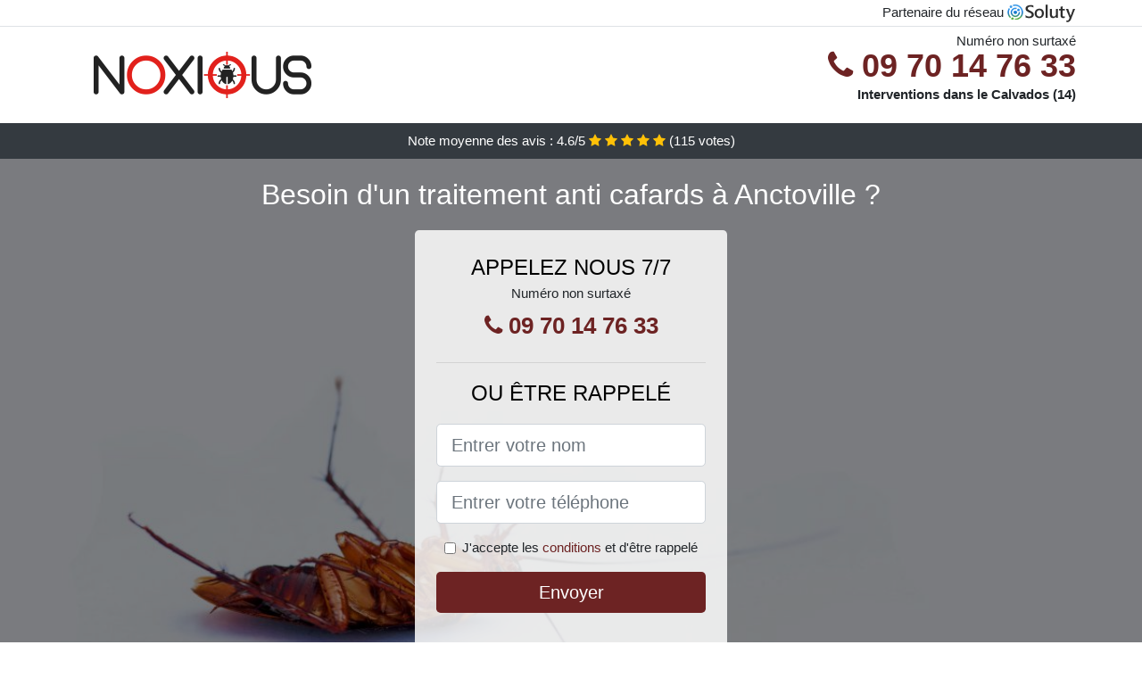

--- FILE ---
content_type: text/html; charset=UTF-8
request_url: https://www.lpasa.fr/anctoville-14240/entreprise-desinsectisation-cafards
body_size: 11107
content:
<!doctype html>
<html lang="fr">
<head>
    <meta charset="utf-8">
    <meta name="viewport" content="width=device-width, initial-scale=1, shrink-to-fit=no">
    <link rel="stylesheet" href="https://stackpath.bootstrapcdn.com/bootstrap/4.5.2/css/bootstrap.min.css" integrity="sha384-JcKb8q3iqJ61gNV9KGb8thSsNjpSL0n8PARn9HuZOnIxN0hoP+VmmDGMN5t9UJ0Z" crossorigin="anonymous">
	<link rel="stylesheet" href="https://stackpath.bootstrapcdn.com/font-awesome/4.7.0/css/font-awesome.min.css">
	
	<link rel="icon" href="/favicon.ico" />
    <link rel="apple-touch-icon" sizes="57x57" href="/favicon/10/apple-icon-57x57.png">
    <link rel="apple-touch-icon" sizes="60x60" href="/favicon/10/apple-icon-60x60.png">
    <link rel="apple-touch-icon" sizes="72x72" href="/favicon/10/apple-icon-72x72.png">
    <link rel="apple-touch-icon" sizes="76x76" href="/favicon/10/apple-icon-76x76.png">
    <link rel="apple-touch-icon" sizes="114x114" href="/favicon/10/apple-icon-114x114.png">
    <link rel="apple-touch-icon" sizes="120x120" href="/favicon/10/apple-icon-120x120.png">
    <link rel="apple-touch-icon" sizes="144x144" href="/favicon/10/apple-icon-144x144.png">
    <link rel="apple-touch-icon" sizes="152x152" href="/favicon/10/apple-icon-152x152.png">
    <link rel="apple-touch-icon" sizes="180x180" href="/favicon/10/apple-icon-180x180.png">
    <link rel="icon" type="image/png" sizes="192x192"  href="/favicon/10/android-icon-192x192.png">
    <link rel="icon" type="image/png" sizes="32x32" href="/favicon/10/favicon-32x32.png">
    <link rel="icon" type="image/png" sizes="96x96" href="/favicon/10/favicon-96x96.png">
    <link rel="icon" type="image/png" sizes="16x16" href="/favicon/10/favicon-16x16.png">
    <link rel="manifest" href="/favicon/10/manifest.json">
    <meta name="msapplication-TileColor" content="#ffffff">
    <meta name="msapplication-TileImage" content="/favicon/10/ms-icon-144x144.png">
    <meta name="theme-color" content="#ffffff">
	
		<title>Entreprise désinsectisation cafards à Anctoville (14240)</title>
	<meta name="description" content="Besoin d&#039;un traitement anti cafards à Anctoville ? Notre équipe expérimentée peut répondre à votre problème de présence de cafards. N&#039;hésitez pas à nous contacter." />
	<link rel="canonical" href="https://www.lpasa.fr/anctoville-14240/entreprise-desinsectisation-cafards" />
	<meta name="csrf-token" content="xIqZNWcdPk4B45qykWsAtyyBo7iCFBfboXnXPhvC">
	<style type="text/css">
html {height: 100%;}
body {font-size: 15px;height: 100%;margin: 0;padding: 0;}
a, a:hover{color: #6d2323;}
footer{min-height: 50px;background-color : #6d2323;}
article img{max-width: 100%;margin-bottom: 1rem;}
h1{font-size: 1.8rem;margin: 1rem 0;}
h2{font-size: 1.5rem;}
h3{font-size: 1.1rem;}
li{line-height: 32px;}

@media (max-width: 991px){
    h1{font-size: 1.5rem;}
    h2{font-size: 1rem;}
}

.theresia,.theresia:hover{color: #212529;}
.phone{font-weight: bold;font-size: 1.5rem;color: #6d2323}

.partenaire{line-height: 20px;text-align: right;}

.zenaba{background-size:cover;background-position:top center;height: 100%;min-height: 600px;}
.zenaba label{display:none;}
.zenaba-filter{background-color: rgba(0,0,0,0.5);height: 100%;width: 100%;display: table;}
.zenaba-content{display: table-cell;position: relative;width: 100%;height: 100%;vertical-align: middle;text-align: center;padding: 1rem;}
.zenaba-title-1{color: #FFF;text-align: center;font-size: 2rem;margin-top: 0;}
.zenaba-title-2{color: #000;text-align: center;font-size: 1.5rem;}
.zenaba-form-filter{background-color: rgba(255, 255, 255, 0.84);padding: 1.5rem;margin: 0 auto;max-width: 350px;border-radius: .3rem;}
.zenaba-form-filter .form-group label{display: none;}
.zenaba-pro{position: absolute;top:20px;right: 20px;color: #FFF;font-size: 20px;    display: inline-block;padding: 5px 10px;border: 1px solid #fff;border-radius: 6px;}
.zenaba-pro:hover{color: #FFF;text-decoration: none;}

.laurenn{position:relative;height:108px;}
.laurenn-logo{position: absolute;top: 4px;left: 4px;}
.laurenn-phone{position: absolute;top: 4px;right: 4px;display:block; font-size: 36px;height: 100px;line-height: 80px;  font-weight: bold;color: #6d2323;}
.laurenn-dep{position: absolute;top: 65px;right: 4px;font-weight: bold;}
.laurenn-rating{color: #FFF;height: 40px;line-height: 40px;text-align: center;}
.laurenn-rating .fa-star{color: #ffc107}
.laurenn-zenaba{background-position:center;background-size:cover;}/* height:calc(100% - 158px);min-height: 635px; */
.laurenn-button{display:block; padding:0 8px;border-radius:6px; width:250px;margin:0 auto;font-size: 26px;line-height: 50px;font-weight: bold;color: #6d2323;}
.laurenn-button-inverse{display:block;color:#FFF;margin:0 auto;background-color: #6d2323;padding: .5rem 1rem;font-size: 1.25rem;line-height: 1.5;border-radius: .3rem;}
.laurenn-button:hover,.laurenn-phone:hover,.laurenn-button-inverse:hover{text-decoration:none;}
.laurenn-title-1{color: #FFF;text-align: center;font-size: 2rem;margin-top: 0;}

.partenaire{line-height: 20px;text-align: right;}

@media (max-width: 767px){
    .laurenn-logo{float: none;text-align: center;}
    .laurenn-phone{float: none;font-size: 26px;line-height: 50px;text-align: center;}
	.zenaba-content{vertical-align: top;}
	
    .laurenn-button{display:block; padding:0 8px;border-radius:6px; width:100%;margin:0 auto;font-size: 25px;line-height: 50px;font-weight: bold;color:#FFF;background-color: #6d2323;}
    .laurenn-button:hover{color: white;}
	
    .laurenn{position:relative;height:auto;text-align:center;}
    .laurenn-logo{position: relative;top: auto;left: auto;}
    .laurenn-dep{position: relative;line-height: 20px;top: auto;right: auto;white-space: nowrap;}
    .partenaire{text-align: center;}
}
@media (max-width: 500px){
    .laurenn-title-1{color: #FFF;text-align: center;font-size: 24px;margin-top: 0;}
    .zenaba-title-1{color: #FFF;text-align: center;font-size: 24px;margin-top: 0;}
    .zenaba-title-2{color: #000;text-align: center;font-size: 20px;}
}

ul{list-style: inside;padding: 0;}

@media (max-width: 991px){
    .container {max-width: 100%;}
}

@media (min-width: 576px){
}

@media (min-width: 990px){
    ul{column-count: 2;}
}

</style></head>
<body>

	
<div class="bg-white">
	    	    	<div class="border-bottom" >
    		<div class="container p-1 partenaire">
    			Partenaire du réseau <img alt="Soluty" src="/img/soluty.com.png" >
    		</div>
    	</div>
    	    	<div class="container p-1  laurenn">
    		<div class="laurenn-logo" >
    			<img class="img-fluid" alt="Noxious" src="https://www.lpasa.fr/img/entreprises/noxious.png">
    		</div>
    		    		<span style="position: absolute;right: 4px;top:5px;" class="d-none d-md-block" >Numéro non surtaxé</span>
    		<a href="tel:+33970147633" class="laurenn-phone d-none d-md-block" >
    			<i class="fa fa-phone" ></i> 09 70 14 76 33
    		</a>
    		<span class="laurenn-dep" >Interventions dans le Calvados (14)</span>
    		    	</div>
		<div class="laurenn-rating bg-dark" >
		<span class="d-none d-sm-inline" >Note moyenne des avis : </span><span class="ratingValue" >4.6</span>/5 
            <i class="fa fa-star" aria-hidden="true"></i>
            <i class="fa fa-star" aria-hidden="true"></i>
            <i class="fa fa-star" aria-hidden="true"></i>
            <i class="fa fa-star" aria-hidden="true"></i>
            <i class="fa fa-star" aria-hidden="true"></i>
             (<span class="ratingCount" >115</span> votes)
	</div>
</div>

<div class="laurenn-zenaba" style="background-image:url(/img/10/cafard-mort-sur-le-dos.jpg);">
	<div class="zenaba-filter">
		<div class="zenaba-content" >
			<p class="laurenn-title-1">Besoin d&#039;un traitement anti cafards à Anctoville ?</p>
							<div class="zenaba-form-filter" >
	<p class="zenaba-title-2 text-uppercase mb-0" >appelez nous 7/7</p>
	<span>Numéro non surtaxé</span>
	<a href="tel:+33970147633" class="laurenn-button " >
		<i class="fa fa-phone" ></i> 09 70 14 76 33
	</a>
	<hr>
        <p class="zenaba-title-2 text-uppercase mb-3" >ou être rappelé</p>
    <form method="post" action="https://www.lpasa.fr/call/store"><input type="hidden" name="_token" value="xIqZNWcdPk4B45qykWsAtyyBo7iCFBfboXnXPhvC">
    	<input type="hidden" name="theme_id" id="inp-theme_id" value="2">
    	    		<input type="hidden" name="zipcode" id="inp-zipcode" value="14240">
    	    	<div class="form-group"><label for="inp-name" class=""></label><input type="text" name="name" id="inp-name" class="form-control form-control-lg" placeholder="Entrer votre nom"></div>
    	<div class="form-group"><label for="inp-phone" class=""></label><input type="text" name="phone" id="inp-phone" class="form-control form-control-lg" placeholder="Entrer votre téléphone"></div>
    	<div class="form-check"><input type="checkbox" name="conditions" id="inp-conditions" value="on" class="form-check-input"><label for="inp-conditions" class="form-check-label">J'accepte les <a target="_blank" href="https://www.lpasa.fr/mentions-legales.html#conditions">conditions</a> et d'être rappelé</label></div>
    	<button type="submit" class="laurenn-button-inverse my-3 border-0 w-100" >Envoyer</button>
    </form>
    </div>			        	<img class="mt-3" src="https://www.lpasa.fr/img/certibiocide.png" style="max-width: 200px;" >
		</div>
	</div>
</div>
<div class="container">
	<article>
        <h1>Entreprise désinsectisation cafards à Anctoville (14240)</h1>
        <p>Les cafards font partie des insectes les plus détestés, et ceci, pour
	plusieurs raisons. Ils ont tendance à s’incruster partout, à salir, et
	comme de vrais omnivores, à tout grignoter. Les dégâts que peuvent
	causer ces bêtes deviennent rapidement incontrôlables surtout
	lorsqu'elles forment une colonie dans votre maison à Anctoville. La plupart du
	temps, on se contente d’en tuer un ou deux, mais le véritable problème
	avec le cafard, c'est que la présence d'un seul signale une infestation
	probable ou déjà effective de votre domicile.</p>
<p>
	Beaucoup aiment utiliser des recettes de grand-mère dans l’espoir d’en
	finir définitivement avec ces insectes, mais l’inconvénient, c’est qu’<strong>ils
		sont extrêmement résistants</strong>. D’ailleurs, toutes les recettes
	ne fonctionnent pas contre ces bestioles et il vaut mieux avoir <strong>recours
		à des professionnels de la désinsectisation comme nous, pour vous en
		débarrasser</strong>. Avec toutes nos années d’expérience, nous savons
	comment nous y prendre avec ces insectes et comment les déloger de chez
	vous.
</p>
<img src="/img/10/cafard-mort-sur-le-dos.jpg"
	alt="Un cafard mort sur le dos" />
<p>
	S'offrir les services d'un désinsectiseur à Anctoville n’est pas seulement une
	nécessité hygiénique, mais aussi une nécessité sanitaire parce que <strong>les
		cafards transportent avec eux des milliers de bactéries</strong> et
	certains sont capables de vous rendre très malades, vous et votre
	famille. Votre meilleur atout serait donc de contacter notre
	entreprise à Anctoville pour une désinsectisation. Cependant, il faudrait
	avant tout prendre connaissance de cet article qui vous aidera à savoir
	à quoi vous avez affaire.
</p>
<h2>Un aperçu scientifique des blattes et cafards</h2>
<p>Le mot cafard n’est que l’appellation populaire de cet insecte. Dans
	le milieu scientifique, il est beaucoup plus connu sous le nom de la
	blatte. Ils sont plus précisément, du règne Animalia, de
	l’embranchement des Arthropoda, sous-embranchement Hexapoda, de la
	classe Insecta, du super-ordre des Dictyoptera et de l’ordre des
	blattoptères ou encore Blattodea. Ces animaux appartiennent à la même
	famille que les termites c’est-à-dire des blattoptères. Toutefois
	aujourd'hui, les termites ont tendance à être classés dans la catégorie
	des Isoptera. Ce qui néanmoins fait converger les scientifiques, c’est
	leur appartenance à un ancêtre commun provenant de la préhistoire. En
	ce qui concerne les blattes, ils sont plus vulgairement appelés cafards
	ou cancrelat sur le vieux continent.</p>
<p>Au Canada, il est plus courant de les appeler coquerelle et aux
	Antilles, c’est le terme ravet, qui est le plus utilisé. Sans ambages,
	on les considère comme des animaux nuisibles. Pour cause, ils n’ont pas
	bonne presse au vu des mœurs bien peu appréciées de certaines de leurs
	sous-espèces. Il existe sur cette planète pas moins de six mille
	espèces de blattes. Dispersés dans le monde entier, les cafards se
	différencient par leurs couleurs, leurs formes ou encore leurs tailles.
	La terre les abrite depuis près de 355 millions d’années, preuve qu’ils
	sont très résistants et tenaces. Sur la multitude d’espèces
	découvertes, bien moins de 1% parmi elles ont développé des
	interactions avec l’homme et sont appelées indésirables. En fait, il
	n’existe réellement que 25 voire 30 espèces qui causent le plus souvent
	des problèmes. Dans ce lot, la moitié peut être considérée comme
	occasionnellement problématique. Ces derniers qui sont vraiment
	nuisibles sont appelés synanthrope et ce sont eux que vous retrouvez
	toujours dans votre cuisine à se balader sur vos ustensiles et sur
	votre nourriture. Pour survivre, ils se nourrissent des déchets
	humains. Voilà pourquoi pour votre paix, il vaut mieux nous laisser
	nous en occuper le plus tôt possible.</p>
<h3>Caractéristiques morphologiques des blattes ou cafards à Anctoville</h3>
<p>Pour tout vous dire, ce sont des animaux, qui peuvent atteindre 100
	mm pour les individus les plus gros de leur espèce. Si on prend en
	exemple le cafard Macropanesthia rhinocéros d’Australie, ou encore le
	Gromphadorhina portentosa de Madagascar, leurs tailles, peuvent
	facilement atteindre les 9 centimètres de long. La tête des cafards ou
	blattes en général, comprend de fines et longues antennes lui
	permettant de détecter assez rapidement les sources de nourriture.
	Ensuite, on note de grands yeux qui les dirigent assez bien pour fuir
	les coups destinés à les tuer. Leurs mandibules sont essentiellement
	formées pour broyer et sont situées à l’avant de leur tête. Au niveau
	du thorax, on retrouve deux paires d’ailes qui sont communes à la
	plupart des espèces et il en a qui les utilisent très rapidement pour
	aller d’un endroit à un autre dans votre maison. Cela les rend très
	embêtants et plus difficiles à atteindre.</p>
<img src="/img/10/cafard.jpg"
	alt="Gros plan sur un cafard" />
<p>Certes, vous rencontrerez des espèces qui sont dépourvues d’ailes ou
	dont les ailes sont bien trop petites pour qu’ils s’envolent. En ce qui
	concerne les espèces ailées, leurs ailes antérieures sont très coriaces
	et opaques. On les appelle tégmines et ont pour rôle de protéger les
	ailes postérieures qui elles sont plutôt délicates et transparentes.
	Tout leur thorax quant est recouvert par le pronotum. De forme ovale,
	le corps est aplati dorso-ventralement et leur abdomen possède tout au
	moins 10 segments. À l’extrémité de cet abdomen se trouvent les cerques
	qui ne sont rien d’autre que des appendices sensoriels. Pour finir
	cette description des cafards, ils sont pour la plupart bruns ou noirs,
	mais on en trouve qui ont sur leur corps des motifs ou encore des
	couleurs plus vives. Ces insectes sont très réputés pour leur agilité
	et vous aurez bien du mal à vous en débarrasser si vous ne faites pas
	appel à des professionnels en désinsectisation à Anctoville.</p>
<h3>Comment se reproduisent les cafards à Anctoville&nbsp;?</h3>
<p>Les cafards se reproduisent et se développent très rapidement. Tout
	cela se passe en trois étapes à savoir. L’état d’œuf, puis vient le
	stade où ils deviennent des nymphes et enfin ils mûrissent et
	atteignent l’âge adulte. Si vous tombez sur des cafards entre l’état de
	nymphe et celui d’âge adulte, vous remarquerez que leur taille diffère
	un peu, car la nymphe est plus petite et possède des ailes peu
	développées. De plus, il est commun que leur coloration soit plus
	différente de celle des cafards adultes. Quel que soit l’état dans
	lequel ils se trouvent quand vous en trouvez chez vous, le mieux est de
	s’en débarrasser ou au mieux de nous prévenir pour que nous puissions
	les exterminer.</p>
<p>
	Il n’est pas conseillé d’en laisser traîner chez soi, car une femelle
	blatte peut pondre des dizaines d’œufs en une seule ponte. En effet, le
	cafard se reproduit en pondant des ensembles d’œufs appelés oothèques.
	Avec des espèces comme Gromphadorhina portensa, une oothèque peut
	comprendre entre 12 à 25 œufs. Cela est déjà beaucoup trop pour votre
	maison. Mais si vous avez plutôt affaire à une blatte germanique, qui
	peut pondre en moyenne 3 à 6 oothèques quand elle est fécondée, le
	problème est encore plus prononcé. Ses oothèques peuvent contenir
	jusqu'à 50 œufs. Autant vous dire que <strong>leur éradication avec des
		recettes de grand-mère à ce stade ne sera certainement pas efficace</strong>.
	Les femelles pondent dans des crevasses ou autres endroits qui cachent
	leurs œufs ou encore les portent en elles jusqu’à ce que les œufs
	éclosent.
</p>
<img src="/img/10/oeufs-de-cafard.jpg"
	alt="Des oeufs de cafard" />
<h3>Où vivent les cafards et que mangent-ils à Anctoville&nbsp;?</h3>
<p>Les blattes trouvent le moyen de vivre n’importe où. C'est la raison
	pour laquelle on les retrouve disséminés sur toute la surface de la
	terre. Cependant, quand ils sont chez vous, ils peuvent se dissimuler
	partout. Toutefois, on les retrouve plus dans les zones tropicales et
	subtropicales. Ils préfèrent de loin vivre dans les endroits humides et
	obscurs. Tous ces éléments participent à la répulsion qu’on ressent à
	leur égard. Par ailleurs, les plus nuisibles parmi les espèces de
	cafards s’adaptent très facilement à différents types d’habitats, se
	reproduisent très vite et colonisent tout. Au lieu d’attendre que tout
	cela arrive, il vaut mieux, prendre les devants et avoir recours à nos
	services pour faire désinfecter votre habitat à Anctoville.</p>
<p>Quant à pourquoi ils aiment rester dans les maisons c’est bien à
	cause de la multitude et de la diversité de nourriture auxquelles ils
	ont accès. Outre la chaleur que dégage chaque maison, ils ont accès aux
	meilleures conditions pour se reproduire. Les blattes peuvent manger à
	volonté. Ce sont en fait des insectes charognards. Ils se nourrissent
	absolument de tout. En l’absence de nourriture, ils se rabattent sur
	des objets non comestibles et dans le pire des cas deviennent
	cannibales. Ils s’entre-tuent, ou se nourrissent même de leurs propres
	larves. Les blattes ont une préférence pour les sucres, les féculents,
	les cheveux, les protéines, les matières en décomposition et même pour
	les livres. Ce sont des animaux très dangereux dont nos professionnels
	seraient heureux de vous débarrasser.</p>
<h3>Pourquoi traiter les cafards d’espèces nuisibles&nbsp;?</h3>
<p>Environ 5 espèces de cafards au nombre des 1% qui ont des
	interactions avec l’humain sont à l’échelle mondiale considérés comme
	des insectes nuisibles. Au premier rang, on compte la Blattodea
	germanica cataloguée comme la plus nuisible. Elle est suivie par la
	blatte orientale Blatta orientalis en langage scientifique, puis de la
	blatte américaine dont le nom scientifique est Periplaneta americana et
	enfin de la blatte à bande brune encore appelée Supella longipalpa.
	L’agglomération de plusieurs individus dans un habitat dégage une odeur
	nauséabonde et le pire c’est bien que les cafards sont porteurs de
	plusieurs microbes dangereux pour l’homme. De plus, ils sont capables
	de provoquer des allergies assez violentes chez l’être humain et même
	chez vos animaux domestiques. Pour éviter tous ces désagréments, le
	mieux serait de prendre les précautions qui s’imposent et au-delà des
	recettes de grand-mère, utiliser la manière radicale que nous vous
	proposerons en fonction du degré d'infestation dans votre maison. Un
	des signes les plus probants de leur présence chez vous, c’est la
	présence en abondance de leurs excréments un peu partout et de l'odeur
	désagréable et persistante qu’ils secrètent. L’inconvénient de cette
	odeur, c’est que plus elle est forte à un endroit, plus, elle est
	susceptible d'attirer beaucoup d’autres blattes. Surtout, n’attendez
	pas de vous faire envahir avant de réagir ou si c’est déjà le cas
	contactez-nous immédiatement et nous agirons.</p>
<h2>Comment se débarrasser des cafards à Anctoville&nbsp;?</h2>
<p>Les cafards sont résistants et le fait qu’ils aient pu traverser 355
	millions d’années est une preuve de leur ténacité et de leur capacité
	d’adaptation. Chaque nouvelle génération de cafards qui vient au monde,
	devient plus forte et devient moins vulnérable aux différents moyens ou
	poisons que l’homme utilise pour se débarrasser d'eux. Il faut donc
	trouver des moyens toujours plus appropriés pour les éradiquer de la
	maison.</p>
<h3>L’efficacité des recettes de grand-mère</h3>
<p>Il ne s’agit surtout pas de mépriser ou de dénigrer les recettes
	anciennes qui se transmettent et qui servent à éloigner les blattes de
	nos habits, livres ou collections de timbres postes. Bon nombre de ces
	recettes fonctionnent toujours et donnent un répit quant à
	l’installation de ces nuisibles chez vous. Par exemple, l’huile
	essentielle de lavande émet une odeur qui révulse naturellement les
	cafards. On conseille aussi de les piéger dans un vase à l’intérieur
	verni avec pour appât de la nourriture. Ou encore de mélanger du sucre
	et du bicarbonate pour les tuer. Le sucre les attirerait et le
	bicarbonate ingéré les neutralise. De manière exhaustive, ce sont les
	moyens les plus simples que tout le monde utilise pour se prévenir des
	cafards.</p>
<p>L’inconvénient, c’est bien que ces moyens ne vous garantissent pas la
	réussite encore moins la certitude de les éloigner pour de bon. La
	propreté est l’un des premiers moyens de maintenir les blattes loin de
	votre maison et de vos affaires. Toutefois, ces animaux sont capables
	de survivre en ne mangeant que la colle derrière les timbres postes ou
	même sans nourriture du tout pendant plus d’un mois tout en se
	reproduisant. À ce rythme les recettes de grand-mère ne feront plus
	l'affaire et ils finiront certainement par trouver un moyen de se
	nourrir et de s’installer. Le mieux à faire alors, c’est d’utiliser la
	manière forte en nous laissant nous en occuper pour vous.</p>
<h3>Les moyens de désinfestation chimique</h3>
<p>On fabrique de nos jours bon nombre d’appâts à l’hydraméthylnone ou
	encore au fipronil en gel. Vous en trouverez aussi à la poudre d’acide
	borique et tous sont toxiques pour les cafards. D’autres insecticides
	sont plus appropriés si vous cherchez à détruire les œufs en même temps
	que les adultes. Les antiparasitaires au deltaméthrine ou pyréthrine
	font également de vraies merveilles. Vous pouvez aussi utiliser de la
	terre de diatomée provenant d’algues unicellulaires pour lutter contre
	les cafards.</p>
<h2>Impact de la proximité avec des cafards à Anctoville</h2>
<p>On rencontre bon nombre de personnes, qui ont une sainte peur des
	cafards et avec raison, ils s’infiltrent partout. Ils sont aussi à
	l’origine de nombreux cas d’allergies se manifestant par des éruptions
	cutanées, ou des problèmes respiratoires. Ces cas sont les plus souvent
	remarqués quand ils ont déjà infesté la maison. Les crises d’allergies
	peuvent être vraiment violentes et nécessiter que vous appeliez les
	urgences. Autres affections dues aux cafards et qui nécessitent souvent
	l’apport médical, c’est bien leur nature à trimballer avec eux des
	agents pathogènes nocifs à l’homme. Pour les transmettre, il leur
	suffit de rentrer en contact avec de la nourriture ou d’en laisser dans
	l’assiette. Résultat, vous vous retrouvez avec des infections
	intestinales, une gastro ou de la diarrhée.</p>
<p>Nombre de ces agents pathogènes qu’ils transportent sont soit des
	parasites, des bactéries, des champignons ou des virus. Parmi les
	bactéries les plus dangereuses, on peut noter l’Escherichia coli, la
	Pseudomonas aeruginosa, la Klebsiella pneumoniae et plusieurs espèces
	de Salmonella ou encore de Staphylococcus. Pour les champignons on
	a&nbsp;: l’Aspergillus fumigatus, ou l’Herpomyces ectobiae.</p>
<p>Après toutes ces informations à digérer, il est normal que vous ayez
	mille et une questions à poser. Il n’est pas évident que nous les
	devinions tous, mais nous pouvons essayer de répondre à quelques-unes.</p>
<div itemscope itemtype="https://schema.org/FAQPage">
	<h2>Foire aux questions</h2>

	<div itemscope itemprop="mainEntity"
		itemtype="https://schema.org/Question">
		<h3 itemprop="name">Comment savoir si ma maison est infestée par les cafards&nbsp;?</h3>
		<div itemscope itemprop="acceptedAnswer"
			itemtype="https://schema.org/Answer">
			<div itemprop="text">
				<p>Le plus évident, c’est leurs allées et venues à votre nez et à votre
	barbe. Vous en trouverez beaucoup, un peu partout, mais c’est surtout
	leurs excréments qui doivent le plus vous alerter. De plus si vous
	trouvez, les restes de leurs œufs, prenez garde, car vous n'êtes plus à
	l'abri. Tâchez de garder votre maison dans une bonne odeur et elle
	saura éloigner les blattes.</p>
			</div>
		</div>
	</div>

	<div itemscope itemprop="mainEntity"
		itemtype="https://schema.org/Question">
		<h3 itemprop="name">Pourquoi j'ai des cafards chez moi&nbsp;?</h3>
		<div itemscope itemprop="acceptedAnswer"
			itemtype="https://schema.org/Answer">
			<div itemprop="text">
				<p>Il suffit qu’un peu de nourriture traîne chez vous ou que des miettes
	aient glissé sous les tapis pour qu’ils se sentent invités. Ils
	traquent toute sorte d’aliments. Pour ne pas souffrir de leur présence,
	la meilleure chose à faire, c’est de maintenir votre maisonnée dans une
	propreté irréprochable ou tout du moins l’essayer. Les cafards n’aiment
	pas la propreté.</p>
			</div>
		</div>
	</div>

	<div itemscope itemprop="mainEntity"
		itemtype="https://schema.org/Question">
		<h3 itemprop="name">Comment me débarrasser des cafards à Anctoville&nbsp;?</h3>
		<div itemscope itemprop="acceptedAnswer"
			itemtype="https://schema.org/Answer">
			<div itemprop="text">
				<p>Nous l’avons dit plus haut, les manières fortes sont les plus
	efficaces. Avec les recettes de grand-mère, vous aurez un temps de
	répit, mais avec leur incroyable capacité de survie, ils sont plus à
	même de se cacher et de revenir en nombre. Ils se reproduiront et quand
	vous vous en rendrez compte, il sera trop tard. Le mieux à faire, c'est
	de contacter notre société à Anctoville pour désinsectiser en profondeur votre
	maison grâce à nos professionnels aguerris.</p>
			</div>
		</div>
	</div>
	
</div>        <div class="form-group" >
    <input type="hidden" id="selected_rating" name="selected_rating" value="5" required="required">
    <input type="hidden" id="voted" name="voted" value="0" >
    <span class="ratingValue" >4.6</span> / 5 (<span class="ratingCount" >115</span> votes)<br/>
    <button type="button" class="btnrating btn btn-warning" data-attr="1" id="rating-star-1">
        <i class="fa fa-star" aria-hidden="true"></i>
    </button>
    <button type="button" class="btnrating btn btn-warning" data-attr="2" id="rating-star-2">
        <i class="fa fa-star" aria-hidden="true"></i>
    </button>
    <button type="button" class="btnrating btn btn-warning" data-attr="3" id="rating-star-3">
        <i class="fa fa-star" aria-hidden="true"></i>
    </button>
    <button type="button" class="btnrating btn btn-warning" data-attr="4" id="rating-star-4">
        <i class="fa fa-star" aria-hidden="true"></i>
    </button>
    <button type="button" class="btnrating btn btn-warning" data-attr="5" id="rating-star-5">
        <i class="fa fa-star" aria-hidden="true"></i>
    </button>
</div>

<div class="alert alert-success d-none" role="alert">
	<strong>Merci!</strong> pour votre évaluation.
</div>        <a href="https://www.lpasa.fr/calvados-14/entreprise-desinsectisation-cafards">Entreprise désinsectisation cafards dans le Calvados</a>
        <ul>
        	        		<li>
        			<a href="https://www.lpasa.fr/anctoville-14240/prix-desinsectisation-cafards">Prix désinsectisation cafards à Anctoville</a>
        		</li>
        	        		<li>
        			<a href="https://www.lpasa.fr/anctoville-14240/comment-debarrasser-cafards">Comment se débarrasser des cafards à Anctoville ?</a>
        		</li>
        	        		<li>
        			<a href="https://www.lpasa.fr/anctoville-14240/traitement-anti-cafards">Traitement anti cafards à Anctoville</a>
        		</li>
        	        		<li>
        			<a href="https://www.lpasa.fr/anctoville-14240/comment-eliminer-cafards">Comment éliminer les cafards à Anctoville ?</a>
        		</li>
        	        </ul>
    </article>
</div>


    <footer class="py-3" >
    	<div class="container" >
    		<a class="text-light" href="/">Accueil</a>
    		<a rel="nofollow" class="ml-3 text-light" href="https://www.lpasa.fr/mentions-legales.html">Mentions légales</a>
			    	</div>
    </footer>
	
    <script src="https://code.jquery.com/jquery-3.4.1.min.js" integrity="sha256-CSXorXvZcTkaix6Yvo6HppcZGetbYMGWSFlBw8HfCJo=" crossorigin="anonymous"></script>
	
    <script>
    $.ajaxSetup({
        headers: {
            'X-CSRF-TOKEN': $('meta[name="csrf-token"]').attr('content')
        }
    });
    
    $(".btnrating").on('click',(function(e) {
    	
    	if($("#voted").val() == 0){
        	var previous_value = $("#selected_rating").val();
        	
        	var selected_value = $(this).attr("data-attr");
        	$("#selected_rating").val(selected_value);
        	
        	for (i = 1; i <= selected_value; ++i) {
        		$("#rating-star-"+i).toggleClass('btn-warning');
        		$("#rating-star-"+i).toggleClass('btn-default');
        	}
        	
        	for (ix = 1; ix <= previous_value; ++ix) {
        		$("#rating-star-"+ix).toggleClass('btn-warning');
        		$("#rating-star-"+ix).toggleClass('btn-default');
        	}
    
            $.ajax({
            	url: "/rating/vote",
                dataType: "json",
                method: "POST",
                data: {
                	rating_value: $("#selected_rating").val(),
                	url: document.URL
                },
                success: function( data ) {
                    $('.ratingCount').html(data.data.count);
                    $('.ratingValue').html(data.data.value);
                	$(".alert").removeClass('d-none');
                	$("#voted").val(1);
    			}
            });
    	}
    
    }));
    </script>
    
    
<script>
$(document).on("click", '.laurenn-phone, .laurenn-button', function(event) {
	$.ajax({
		url: "/call/click/14",
      	type : 'POST',
      	dataType : 'json'
	});
});

function aVisitor()
{
	$.post( "/a-visitor/14" );
}

$( document ).ready(function() {
	aVisitor();
});
</script>
	
		
</body>
</html>